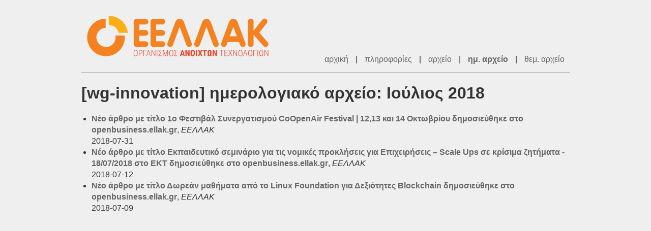

--- FILE ---
content_type: text/html
request_url: https://lists.ellak.gr/wg-innovation/2018/07/
body_size: 898
content:
<!-- MHonArc v2.6.19+ -->
<!DOCTYPE html>
<html lang="el">
<head>
	<meta charset="utf-8">
	<title>[wg-innovation] ημερολογιακό αρχείο: Ιούλιος 2018
</title>
	<link rel="stylesheet" href="https://lists.ellak.gr/assets/css/style.css">
</head>

<body>
	<div id="page">
		<header class="branding clearfix">
			<h1><a href="https://lists.ellak.gr" title="Αρχική Σελίδα">ΕΕΛΛΑΚ - Λίστες Ταχυδρομείου</a></h1>

			<div id="top-menu">
				<a href="https://lists.ellak.gr">αρχική</a>
				<span class="sep">|</span>
				<a href="https://lists.ellak.gr/wg-innovation/listinfo.html">πληροφορίες</a>
				<span class="sep">|</span>
				<a href="https://lists.ellak.gr/wg-innovation">αρχείο</a>
				<span class="sep">|</span>
				<a href="index.html" class="current-item">ημ. αρχείο</a>
				<span class="sep">|</span>
				<a href="tindex.html">θεμ. αρχείο</a>
			</div>
		</header>

		<h1>[wg-innovation] ημερολογιακό αρχείο: Ιούλιος 2018
</h1>
		<div id="messages">
			<ul>
			<li><span class="msg-subject"><strong><a name="00002" href="msg00002.html"> Νέο άρθρο με τίτλο 1ο Φεστιβάλ Συνεργατισμού CoOpenAir Festival | 12,13 και 14 Οκτωβρίου δημοσιεύθηκε στο openbusiness.ellak.gr</a></strong></span>, <span class="msg-from"><em>ΕΕΛΛΑΚ</em></span><br /><span class="msg-date">2018-07-31</span></li>
			<li><span class="msg-subject"><strong><a name="00001" href="msg00001.html"> Νέο άρθρο με τίτλο Εκπαιδευτικό σεμινάριο για τις νομικές προκλήσεις για Επιχειρήσεις – Scale Ups σε κρίσιμα ζητήματα - 18/07/2018 στο ΕΚΤ δημοσιεύθηκε στο openbusiness.ellak.gr</a></strong></span>, <span class="msg-from"><em>ΕΕΛΛΑΚ</em></span><br /><span class="msg-date">2018-07-12</span></li>
			<li><span class="msg-subject"><strong><a name="00000" href="msg00000.html"> Νέο άρθρο με τίτλο Δωρεάν μαθήματα από το Linux Foundation για Δεξιότητες Blockchain δημοσιεύθηκε στο openbusiness.ellak.gr</a></strong></span>, <span class="msg-from"><em>ΕΕΛΛΑΚ</em></span><br /><span class="msg-date">2018-07-09</span></li>
			</ul>
		</div><!-- #messages -->
	</div><!-- #page -->
</body>
</html>
<!-- MHonArc v2.6.19+ -->
